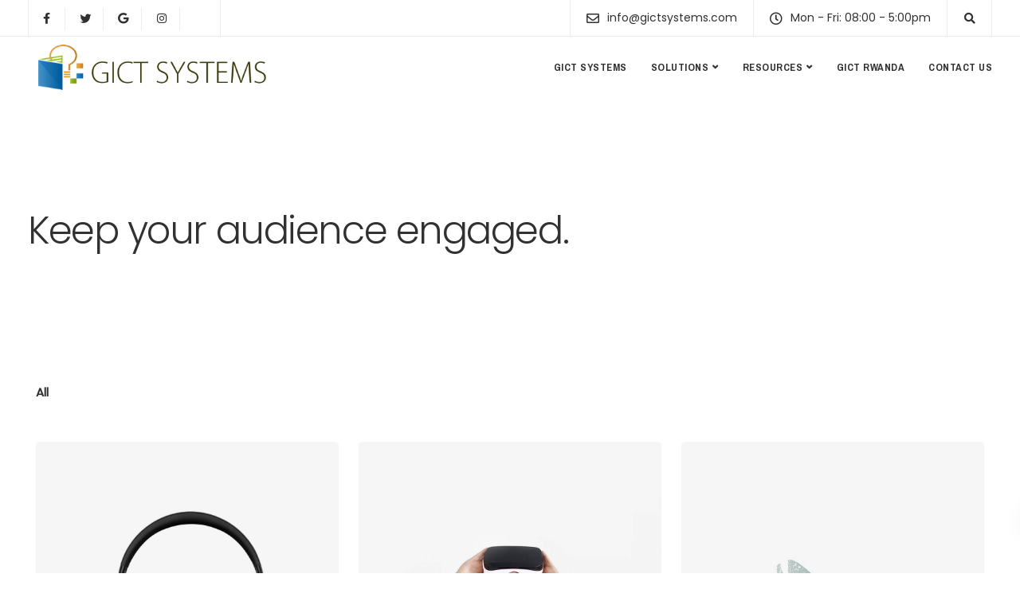

--- FILE ---
content_type: text/html; charset=UTF-8
request_url: https://gictsystems.com/wp-admin/admin-ajax.php
body_size: 1858
content:
<style data-type="vc_shortcodes-custom-css">.vc_custom_1419329305433{background-color: rgba(0,0,0,0.5) !important;*background-color: rgb(0,0,0) !important;}</style>	<style>
	img.wp-smiley,
	img.emoji {
		display: inline !important;
		border: none !important;
		box-shadow: none !important;
		height: 1em !important;
		width: 1em !important;
		margin: 0 0.07em !important;
		vertical-align: -0.1em !important;
		background: none !important;
		padding: 0 !important;
	}
	</style>
	<link rel='stylesheet' id='formidable-css' href='https://gictsystems.com/wp-content/plugins/formidable/css/formidableforms.css?ver=1161851' media='all' />
<link rel='stylesheet' id='vc_google_fonts_roboto100100italic300300italicregularitalic500500italic700700italic900900italic-css' href='https://fonts.googleapis.com/css?family=Roboto%3A100%2C100italic%2C300%2C300italic%2Cregular%2Citalic%2C500%2C500italic%2C700%2C700italic%2C900%2C900italic&#038;ver=6.11.0' media='all' />
<ul class="vc_grid-filter vc_clearfix vc_grid-filter-bordered vc_grid-filter-size-md vc_grid-filter-left vc_grid-filter-color-" data-vc-grid-filter="portfolio-category"><li class="vc_active vc_grid-filter-item"><span data-vc-grid-filter-value="*">All</span></li></ul><div class="vc_grid-filter-select vc_grid-filter-left vc_grid-filter-color-" data-vc-grid-filter-select="portfolio-category"><div class="vc_grid-styled-select"><select data-filter="portfolio-category"><option class="vc_active" value="*">All&nbsp;&nbsp;&nbsp;&nbsp;&nbsp;&nbsp;&nbsp;&nbsp;&nbsp;&nbsp;</option></select><i class="vc_arrow-icon-navicon"></i>
		</div>
	</div><div class="vc_grid vc_row vc_grid-gutter-25px vc_pageable-wrapper vc_hook_hover" data-vc-pageable-content="true"><div class="vc_pageable-slide-wrapper vc_clearfix" data-vc-grid-content="true"><div class="vc_grid-item vc_clearfix vc_col-sm-4 vc_grid-term-39 vc_grid-term-43 vc_grid-term-45"><div class="vc_grid-item-mini vc_clearfix "><div class="vc_gitem-animated-block  vc_gitem-animate vc_gitem-animate-scaleRotateIn"  data-vc-animation="scaleRotateIn"><div class="vc_gitem-zone vc_gitem-zone-a vc_gitem-is-link" style="background-image: url('https://gictsystems.com/wp-content/uploads/2017/12/portfolio2sqare.jpg') !important;"><a href="https://gictsystems.com/portfolio/defiant-black/" title="Defiant black" class="vc_gitem-link vc-zone-link" ></a><img src="https://gictsystems.com/wp-content/uploads/2017/12/portfolio2sqare.jpg" class="vc_gitem-zone-img" alt="Vitae auctor eu augue"><div class="vc_gitem-zone-mini"></div></div><div class="vc_gitem-zone vc_gitem-zone-b vc_custom_1419329305433 vc-gitem-zone-height-mode-auto vc_gitem-is-link"><a href="https://gictsystems.com/portfolio/defiant-black/" title="Defiant black" class="vc_gitem-link vc-zone-link" ></a><div class="vc_gitem-zone-mini"><div class="vc_gitem_row vc_row vc_gitem-row-position-middle"><div class="vc_col-sm-12 vc_gitem-col vc_gitem-col-align-"><div class="vc_custom_heading vc_gitem-post-data vc_gitem-post-data-source-post_date" ><div style="font-size: 12px;color: #dbdbdb;text-align: center;font-family:Roboto;font-weight:300;font-style:normal" >December 6, 2017</div></div><div class="vc_custom_heading vc_gitem-post-data vc_gitem-post-data-source-post_title" ><div style="font-size: 24px;color: #ffffff;line-height: 1.3;text-align: center;font-family:Roboto;font-weight:400;font-style:normal" >Defiant black</div></div></div></div></div></div></div></div><div class="vc_clearfix"></div></div><div class="vc_grid-item vc_clearfix vc_col-sm-4 vc_grid-term-33 vc_grid-term-38"><div class="vc_grid-item-mini vc_clearfix "><div class="vc_gitem-animated-block  vc_gitem-animate vc_gitem-animate-scaleRotateIn"  data-vc-animation="scaleRotateIn"><div class="vc_gitem-zone vc_gitem-zone-a vc_gitem-is-link" style="background-image: url('https://gictsystems.com/wp-content/uploads/2017/12/portfolio3sqare.jpg') !important;"><a href="https://gictsystems.com/portfolio/immersive-experience/" title="Immersive experience" class="vc_gitem-link vc-zone-link" ></a><img src="https://gictsystems.com/wp-content/uploads/2017/12/portfolio3sqare.jpg" class="vc_gitem-zone-img" alt="Purus sit amet volutpat"><div class="vc_gitem-zone-mini"></div></div><div class="vc_gitem-zone vc_gitem-zone-b vc_custom_1419329305433 vc-gitem-zone-height-mode-auto vc_gitem-is-link"><a href="https://gictsystems.com/portfolio/immersive-experience/" title="Immersive experience" class="vc_gitem-link vc-zone-link" ></a><div class="vc_gitem-zone-mini"><div class="vc_gitem_row vc_row vc_gitem-row-position-middle"><div class="vc_col-sm-12 vc_gitem-col vc_gitem-col-align-"><div class="vc_custom_heading vc_gitem-post-data vc_gitem-post-data-source-post_date" ><div style="font-size: 12px;color: #dbdbdb;text-align: center;font-family:Roboto;font-weight:300;font-style:normal" >December 6, 2017</div></div><div class="vc_custom_heading vc_gitem-post-data vc_gitem-post-data-source-post_title" ><div style="font-size: 24px;color: #ffffff;line-height: 1.3;text-align: center;font-family:Roboto;font-weight:400;font-style:normal" >Immersive experience</div></div></div></div></div></div></div></div><div class="vc_clearfix"></div></div><div class="vc_grid-item vc_clearfix vc_col-sm-4 vc_grid-term-33 vc_grid-term-39"><div class="vc_grid-item-mini vc_clearfix "><div class="vc_gitem-animated-block  vc_gitem-animate vc_gitem-animate-scaleRotateIn"  data-vc-animation="scaleRotateIn"><div class="vc_gitem-zone vc_gitem-zone-a vc_gitem-is-link" style="background-image: url('https://gictsystems.com/wp-content/uploads/2017/12/portfolio-16.jpg') !important;"><a href="https://gictsystems.com/portfolio/retro-design/" title="Retro design" class="vc_gitem-link vc-zone-link" ></a><img src="https://gictsystems.com/wp-content/uploads/2017/12/portfolio-16.jpg" class="vc_gitem-zone-img" alt="Mi sit amet mauris commodo"><div class="vc_gitem-zone-mini"></div></div><div class="vc_gitem-zone vc_gitem-zone-b vc_custom_1419329305433 vc-gitem-zone-height-mode-auto vc_gitem-is-link"><a href="https://gictsystems.com/portfolio/retro-design/" title="Retro design" class="vc_gitem-link vc-zone-link" ></a><div class="vc_gitem-zone-mini"><div class="vc_gitem_row vc_row vc_gitem-row-position-middle"><div class="vc_col-sm-12 vc_gitem-col vc_gitem-col-align-"><div class="vc_custom_heading vc_gitem-post-data vc_gitem-post-data-source-post_date" ><div style="font-size: 12px;color: #dbdbdb;text-align: center;font-family:Roboto;font-weight:300;font-style:normal" >December 6, 2017</div></div><div class="vc_custom_heading vc_gitem-post-data vc_gitem-post-data-source-post_title" ><div style="font-size: 24px;color: #ffffff;line-height: 1.3;text-align: center;font-family:Roboto;font-weight:400;font-style:normal" >Retro design</div></div></div></div></div></div></div></div><div class="vc_clearfix"></div></div><div class="vc_grid-item vc_clearfix vc_col-sm-4 vc_grid-term-33 vc_grid-term-38"><div class="vc_grid-item-mini vc_clearfix "><div class="vc_gitem-animated-block  vc_gitem-animate vc_gitem-animate-scaleRotateIn"  data-vc-animation="scaleRotateIn"><div class="vc_gitem-zone vc_gitem-zone-a vc_gitem-is-link" style="background-image: url('https://gictsystems.com/wp-content/uploads/2017/12/portfolio1square.jpg') !important;"><a href="https://gictsystems.com/portfolio/design-studio/" title="Design studio" class="vc_gitem-link vc-zone-link" ></a><img src="https://gictsystems.com/wp-content/uploads/2017/12/portfolio1square.jpg" class="vc_gitem-zone-img" alt="In tellus integer feugiat"><div class="vc_gitem-zone-mini"></div></div><div class="vc_gitem-zone vc_gitem-zone-b vc_custom_1419329305433 vc-gitem-zone-height-mode-auto vc_gitem-is-link"><a href="https://gictsystems.com/portfolio/design-studio/" title="Design studio" class="vc_gitem-link vc-zone-link" ></a><div class="vc_gitem-zone-mini"><div class="vc_gitem_row vc_row vc_gitem-row-position-middle"><div class="vc_col-sm-12 vc_gitem-col vc_gitem-col-align-"><div class="vc_custom_heading vc_gitem-post-data vc_gitem-post-data-source-post_date" ><div style="font-size: 12px;color: #dbdbdb;text-align: center;font-family:Roboto;font-weight:300;font-style:normal" >December 6, 2017</div></div><div class="vc_custom_heading vc_gitem-post-data vc_gitem-post-data-source-post_title" ><div style="font-size: 24px;color: #ffffff;line-height: 1.3;text-align: center;font-family:Roboto;font-weight:400;font-style:normal" >Design studio</div></div></div></div></div></div></div></div><div class="vc_clearfix"></div></div><div class="vc_grid-item vc_clearfix vc_col-sm-4 vc_grid-term-33 vc_grid-term-43"><div class="vc_grid-item-mini vc_clearfix "><div class="vc_gitem-animated-block  vc_gitem-animate vc_gitem-animate-scaleRotateIn"  data-vc-animation="scaleRotateIn"><div class="vc_gitem-zone vc_gitem-zone-a vc_gitem-is-link" style="background-image: url('https://gictsystems.com/wp-content/uploads/2017/12/portfolio4sqare.jpg') !important;"><a href="https://gictsystems.com/portfolio/coffee-label/" title="Coffee label" class="vc_gitem-link vc-zone-link" ></a><img src="https://gictsystems.com/wp-content/uploads/2017/12/portfolio4sqare.jpg" class="vc_gitem-zone-img" alt="Vitae auctor eu augue"><div class="vc_gitem-zone-mini"></div></div><div class="vc_gitem-zone vc_gitem-zone-b vc_custom_1419329305433 vc-gitem-zone-height-mode-auto vc_gitem-is-link"><a href="https://gictsystems.com/portfolio/coffee-label/" title="Coffee label" class="vc_gitem-link vc-zone-link" ></a><div class="vc_gitem-zone-mini"><div class="vc_gitem_row vc_row vc_gitem-row-position-middle"><div class="vc_col-sm-12 vc_gitem-col vc_gitem-col-align-"><div class="vc_custom_heading vc_gitem-post-data vc_gitem-post-data-source-post_date" ><div style="font-size: 12px;color: #dbdbdb;text-align: center;font-family:Roboto;font-weight:300;font-style:normal" >December 6, 2017</div></div><div class="vc_custom_heading vc_gitem-post-data vc_gitem-post-data-source-post_title" ><div style="font-size: 24px;color: #ffffff;line-height: 1.3;text-align: center;font-family:Roboto;font-weight:400;font-style:normal" >Coffee label</div></div></div></div></div></div></div></div><div class="vc_clearfix"></div></div><div class="vc_grid-item vc_clearfix vc_col-sm-4 vc_grid-term-33 vc_grid-term-45"><div class="vc_grid-item-mini vc_clearfix "><div class="vc_gitem-animated-block  vc_gitem-animate vc_gitem-animate-scaleRotateIn"  data-vc-animation="scaleRotateIn"><div class="vc_gitem-zone vc_gitem-zone-a vc_gitem-is-link" style="background-image: url('https://gictsystems.com/wp-content/uploads/2017/12/portfolio-12.jpg') !important;"><a href="https://gictsystems.com/portfolio/booking-app/" title="Booking app" class="vc_gitem-link vc-zone-link" ></a><img src="https://gictsystems.com/wp-content/uploads/2017/12/portfolio-12.jpg" class="vc_gitem-zone-img" alt="Purus sit amet volutpat"><div class="vc_gitem-zone-mini"></div></div><div class="vc_gitem-zone vc_gitem-zone-b vc_custom_1419329305433 vc-gitem-zone-height-mode-auto vc_gitem-is-link"><a href="https://gictsystems.com/portfolio/booking-app/" title="Booking app" class="vc_gitem-link vc-zone-link" ></a><div class="vc_gitem-zone-mini"><div class="vc_gitem_row vc_row vc_gitem-row-position-middle"><div class="vc_col-sm-12 vc_gitem-col vc_gitem-col-align-"><div class="vc_custom_heading vc_gitem-post-data vc_gitem-post-data-source-post_date" ><div style="font-size: 12px;color: #dbdbdb;text-align: center;font-family:Roboto;font-weight:300;font-style:normal" >December 6, 2017</div></div><div class="vc_custom_heading vc_gitem-post-data vc_gitem-post-data-source-post_title" ><div style="font-size: 24px;color: #ffffff;line-height: 1.3;text-align: center;font-family:Roboto;font-weight:400;font-style:normal" >Booking app</div></div></div></div></div></div></div></div><div class="vc_clearfix"></div></div><div class="vc_grid-item vc_clearfix vc_col-sm-4 vc_grid-term-38 vc_grid-term-39"><div class="vc_grid-item-mini vc_clearfix "><div class="vc_gitem-animated-block  vc_gitem-animate vc_gitem-animate-scaleRotateIn"  data-vc-animation="scaleRotateIn"><div class="vc_gitem-zone vc_gitem-zone-a vc_gitem-is-link" style="background-image: url('https://gictsystems.com/wp-content/uploads/2017/12/portfolio6sqare.jpg') !important;"><a href="https://gictsystems.com/portfolio/modern-typography/" title="Modern typography" class="vc_gitem-link vc-zone-link" ></a><img src="https://gictsystems.com/wp-content/uploads/2017/12/portfolio6sqare.jpg" class="vc_gitem-zone-img" alt="Mi sit amet mauris commodo"><div class="vc_gitem-zone-mini"></div></div><div class="vc_gitem-zone vc_gitem-zone-b vc_custom_1419329305433 vc-gitem-zone-height-mode-auto vc_gitem-is-link"><a href="https://gictsystems.com/portfolio/modern-typography/" title="Modern typography" class="vc_gitem-link vc-zone-link" ></a><div class="vc_gitem-zone-mini"><div class="vc_gitem_row vc_row vc_gitem-row-position-middle"><div class="vc_col-sm-12 vc_gitem-col vc_gitem-col-align-"><div class="vc_custom_heading vc_gitem-post-data vc_gitem-post-data-source-post_date" ><div style="font-size: 12px;color: #dbdbdb;text-align: center;font-family:Roboto;font-weight:300;font-style:normal" >December 6, 2017</div></div><div class="vc_custom_heading vc_gitem-post-data vc_gitem-post-data-source-post_title" ><div style="font-size: 24px;color: #ffffff;line-height: 1.3;text-align: center;font-family:Roboto;font-weight:400;font-style:normal" >Modern typography</div></div></div></div></div></div></div></div><div class="vc_clearfix"></div></div><div class="vc_grid-item vc_clearfix vc_col-sm-4 vc_grid-term-38 vc_grid-term-43"><div class="vc_grid-item-mini vc_clearfix "><div class="vc_gitem-animated-block  vc_gitem-animate vc_gitem-animate-scaleRotateIn"  data-vc-animation="scaleRotateIn"><div class="vc_gitem-zone vc_gitem-zone-a vc_gitem-is-link" style="background-image: url('https://gictsystems.com/wp-content/uploads/2017/12/portfolio-13.jpg') !important;"><a href="https://gictsystems.com/portfolio/book-cover/" title="Book cover" class="vc_gitem-link vc-zone-link" ></a><img src="https://gictsystems.com/wp-content/uploads/2017/12/portfolio-13.jpg" class="vc_gitem-zone-img" alt="In tellus integer feugiat"><div class="vc_gitem-zone-mini"></div></div><div class="vc_gitem-zone vc_gitem-zone-b vc_custom_1419329305433 vc-gitem-zone-height-mode-auto vc_gitem-is-link"><a href="https://gictsystems.com/portfolio/book-cover/" title="Book cover" class="vc_gitem-link vc-zone-link" ></a><div class="vc_gitem-zone-mini"><div class="vc_gitem_row vc_row vc_gitem-row-position-middle"><div class="vc_col-sm-12 vc_gitem-col vc_gitem-col-align-"><div class="vc_custom_heading vc_gitem-post-data vc_gitem-post-data-source-post_date" ><div style="font-size: 12px;color: #dbdbdb;text-align: center;font-family:Roboto;font-weight:300;font-style:normal" >December 6, 2017</div></div><div class="vc_custom_heading vc_gitem-post-data vc_gitem-post-data-source-post_title" ><div style="font-size: 24px;color: #ffffff;line-height: 1.3;text-align: center;font-family:Roboto;font-weight:400;font-style:normal" >Book cover</div></div></div></div></div></div></div></div><div class="vc_clearfix"></div></div><div class="vc_grid-item vc_clearfix vc_col-sm-4 vc_grid-term-38 vc_grid-term-45"><div class="vc_grid-item-mini vc_clearfix "><div class="vc_gitem-animated-block  vc_gitem-animate vc_gitem-animate-scaleRotateIn"  data-vc-animation="scaleRotateIn"><div class="vc_gitem-zone vc_gitem-zone-a vc_gitem-is-link" style="background-image: url('https://gictsystems.com/wp-content/uploads/2017/12/portfolio-14.jpg') !important;"><a href="https://gictsystems.com/portfolio/label-tag/" title="Label tag" class="vc_gitem-link vc-zone-link" ></a><img src="https://gictsystems.com/wp-content/uploads/2017/12/portfolio-14.jpg" class="vc_gitem-zone-img" alt="Vitae auctor eu augue"><div class="vc_gitem-zone-mini"></div></div><div class="vc_gitem-zone vc_gitem-zone-b vc_custom_1419329305433 vc-gitem-zone-height-mode-auto vc_gitem-is-link"><a href="https://gictsystems.com/portfolio/label-tag/" title="Label tag" class="vc_gitem-link vc-zone-link" ></a><div class="vc_gitem-zone-mini"><div class="vc_gitem_row vc_row vc_gitem-row-position-middle"><div class="vc_col-sm-12 vc_gitem-col vc_gitem-col-align-"><div class="vc_custom_heading vc_gitem-post-data vc_gitem-post-data-source-post_date" ><div style="font-size: 12px;color: #dbdbdb;text-align: center;font-family:Roboto;font-weight:300;font-style:normal" >December 6, 2017</div></div><div class="vc_custom_heading vc_gitem-post-data vc_gitem-post-data-source-post_title" ><div style="font-size: 24px;color: #ffffff;line-height: 1.3;text-align: center;font-family:Roboto;font-weight:400;font-style:normal" >Label tag</div></div></div></div></div></div></div></div><div class="vc_clearfix"></div></div><div class="vc_grid-item vc_clearfix vc_col-sm-4 vc_grid-term-39 vc_grid-term-43"><div class="vc_grid-item-mini vc_clearfix "><div class="vc_gitem-animated-block  vc_gitem-animate vc_gitem-animate-scaleRotateIn"  data-vc-animation="scaleRotateIn"><div class="vc_gitem-zone vc_gitem-zone-a vc_gitem-is-link" style="background-image: url('https://gictsystems.com/wp-content/uploads/2017/12/portfolio-11.jpg') !important;"><a href="https://gictsystems.com/portfolio/brand-design/" title="Brand design" class="vc_gitem-link vc-zone-link" ></a><img src="https://gictsystems.com/wp-content/uploads/2017/12/portfolio-11.jpg" class="vc_gitem-zone-img" alt="Purus sit amet volutpat"><div class="vc_gitem-zone-mini"></div></div><div class="vc_gitem-zone vc_gitem-zone-b vc_custom_1419329305433 vc-gitem-zone-height-mode-auto vc_gitem-is-link"><a href="https://gictsystems.com/portfolio/brand-design/" title="Brand design" class="vc_gitem-link vc-zone-link" ></a><div class="vc_gitem-zone-mini"><div class="vc_gitem_row vc_row vc_gitem-row-position-middle"><div class="vc_col-sm-12 vc_gitem-col vc_gitem-col-align-"><div class="vc_custom_heading vc_gitem-post-data vc_gitem-post-data-source-post_date" ><div style="font-size: 12px;color: #dbdbdb;text-align: center;font-family:Roboto;font-weight:300;font-style:normal" >December 6, 2017</div></div><div class="vc_custom_heading vc_gitem-post-data vc_gitem-post-data-source-post_title" ><div style="font-size: 24px;color: #ffffff;line-height: 1.3;text-align: center;font-family:Roboto;font-weight:400;font-style:normal" >Brand design</div></div></div></div></div></div></div></div><div class="vc_clearfix"></div></div><div class="vc_grid-item vc_clearfix vc_col-sm-4 vc_grid-term-39 vc_grid-term-45"><div class="vc_grid-item-mini vc_clearfix "><div class="vc_gitem-animated-block  vc_gitem-animate vc_gitem-animate-scaleRotateIn"  data-vc-animation="scaleRotateIn"><div class="vc_gitem-zone vc_gitem-zone-a vc_gitem-is-link" style="background-image: url('https://gictsystems.com/wp-content/uploads/2017/12/portfolio5square.jpg') !important;"><a href="https://gictsystems.com/portfolio/product-design/" title="Product design" class="vc_gitem-link vc-zone-link" ></a><img src="https://gictsystems.com/wp-content/uploads/2017/12/portfolio5square.jpg" class="vc_gitem-zone-img" alt="Mi sit amet mauris commodo"><div class="vc_gitem-zone-mini"></div></div><div class="vc_gitem-zone vc_gitem-zone-b vc_custom_1419329305433 vc-gitem-zone-height-mode-auto vc_gitem-is-link"><a href="https://gictsystems.com/portfolio/product-design/" title="Product design" class="vc_gitem-link vc-zone-link" ></a><div class="vc_gitem-zone-mini"><div class="vc_gitem_row vc_row vc_gitem-row-position-middle"><div class="vc_col-sm-12 vc_gitem-col vc_gitem-col-align-"><div class="vc_custom_heading vc_gitem-post-data vc_gitem-post-data-source-post_date" ><div style="font-size: 12px;color: #dbdbdb;text-align: center;font-family:Roboto;font-weight:300;font-style:normal" >December 6, 2017</div></div><div class="vc_custom_heading vc_gitem-post-data vc_gitem-post-data-source-post_title" ><div style="font-size: 24px;color: #ffffff;line-height: 1.3;text-align: center;font-family:Roboto;font-weight:400;font-style:normal" >Product design</div></div></div></div></div></div></div></div><div class="vc_clearfix"></div></div><div class="vc_grid-item vc_clearfix vc_col-sm-4 vc_grid-term-43 vc_grid-term-45"><div class="vc_grid-item-mini vc_clearfix "><div class="vc_gitem-animated-block  vc_gitem-animate vc_gitem-animate-scaleRotateIn"  data-vc-animation="scaleRotateIn"><div class="vc_gitem-zone vc_gitem-zone-a vc_gitem-is-link" style="background-image: url('https://gictsystems.com/wp-content/uploads/2017/12/portfolio7sqare.jpg') !important;"><a href="https://gictsystems.com/portfolio/logo-rendering/" title="Logo rendering" class="vc_gitem-link vc-zone-link" ></a><img src="https://gictsystems.com/wp-content/uploads/2017/12/portfolio7sqare.jpg" class="vc_gitem-zone-img" alt="In tellus integer feugiat"><div class="vc_gitem-zone-mini"></div></div><div class="vc_gitem-zone vc_gitem-zone-b vc_custom_1419329305433 vc-gitem-zone-height-mode-auto vc_gitem-is-link"><a href="https://gictsystems.com/portfolio/logo-rendering/" title="Logo rendering" class="vc_gitem-link vc-zone-link" ></a><div class="vc_gitem-zone-mini"><div class="vc_gitem_row vc_row vc_gitem-row-position-middle"><div class="vc_col-sm-12 vc_gitem-col vc_gitem-col-align-"><div class="vc_custom_heading vc_gitem-post-data vc_gitem-post-data-source-post_date" ><div style="font-size: 12px;color: #dbdbdb;text-align: center;font-family:Roboto;font-weight:300;font-style:normal" >February 10, 2017</div></div><div class="vc_custom_heading vc_gitem-post-data vc_gitem-post-data-source-post_title" ><div style="font-size: 24px;color: #ffffff;line-height: 1.3;text-align: center;font-family:Roboto;font-weight:400;font-style:normal" >Logo rendering</div></div></div></div></div></div></div></div><div class="vc_clearfix"></div></div></div><div data-lazy-loading-btn="true" style="display: none;"><a href=""></a></div></div>

--- FILE ---
content_type: text/javascript
request_url: https://cdn.appsmav.com/gr/assets/widgets/458/58/92458.js?v=1741761624
body_size: 1257
content:
var gr_config={settings:{is_enabled_user_role_restriction:0,is_disable_widget_non_loggedin_user:0},bonus_settings:[],widget:{60013:{settings:{font_family:"Arial",widget_size:14,border_roundness:0,desktop_x_position:0,desktop_y_position:0,mobile_x_position:0,mobile_y_position:0,norm_txt_color:"#ffffff",norm_bg_color:"#000000",norm_border_color:"#000000",norm_shadow_color:"#000000",hover_txt_color:"#ffffff",hover_bg_color:"#000000",hover_border_color:"#000000",hover_shadow_color:"#000000",widget_text_main:"REWARDS",widget_sub_text:"",widget_click_navigate:"lightbox",widget_position:"side-drawer",widget_logo_img:"assets\/img\/gift_box.png",widget_bg_img:"assets\/img\/noimage.png",widget_bg_check:0,theme_color:"#333333",campaign_name:"Loyalty Rewards Program",custom_css:".gr-initialLoader .am-appLoader, .gr-initialLoader {background: #ffffff;border-radius: 20px;} div.grPopupBox.grCampaign {max-width:500px!important;} .grPopupBox iframe{width:100%;} .grPopupBox .gr-closebase {border: 0;width: 32px;height: 32px;font-size: 22px;line-height: 32px;font-family: Lato, Roboto, sans-serif;font-weight: 300;opacity: 1;top: 42px;right: -26px;} .grPageOverLay {opacity: 0.66;}",app_url:"\/contest\/referral\/brkl",w_mobile_view:"compact",w_desktop_view:"full",mobile_position:"right"},behaviour:{is_first_visit:0,scroll_flag:0,after_seconds_flag:0,exit_intent_flag:0,force_open:0,scroll_percent:30,nb_seconds:15000,nb_visits:3,counter_flag:0,allowed_countries:[]},widget_status:0,id_widget:60013}},last_modified:1741761624,site_custom_config:[],shop_url:"https:\/\/gictsystems.com",lc_embed_url:"",site_status:1,is_wix:0,pay_points:{redeem_status:1,redeem_point_per_dollar:100,currency:"KES",currency_format:"KES\u00a099",rp_text_color:"#505050",redeem_popup_position:"left",redeem_show_unsigned_popup:0,redeem_show_signed_popup:1,login_url:"https:\/\/gictsystems.com\/my-account\/",continue_shop_url:"https:\/\/gictsystems.com",pbp_mode:"points",paybypoints_coupon:"",shop_cart_url:"",redeem_restrict_terms:"",redeem_w_image:"\/assets\/img\/paybypoints\/badge.svg"},locale:{point:"point",points:"points",label_copy:"Copy",label_copied:"Copied",redeem_popup_desc:"You have <b>{points}<\/b> {points_label} <br> ({points_value} worth)",congratulations:"CONGRATULATIONS!",claim_now:"Claim now",redeem_btn_text:"Apply",label_slide_points:"Slide to select the points",something_wrong:"Oops! Sorry, something went wrong. Please try again.",btn_delete:"Remove",redeem_confirm:"Okay, I Agree",cancel:"Cancel",redeem_delete_confirm:"Remove this coupon and get back your points ?",log_in:"Sign in",redeem_unsigned_text:"View Rewards &amp; Claim",continue_shopping:"Continue shopping",redeem_point_per_dollar:"Use {points} {points_label} for a {points_value} discount on this order!",label_redeem_restriction_apply:"Restrictions apply",back:"Back",redeem_extra_point_info:"You are using an additional {points} {points_label} for this order",langDir:"LTR"}}